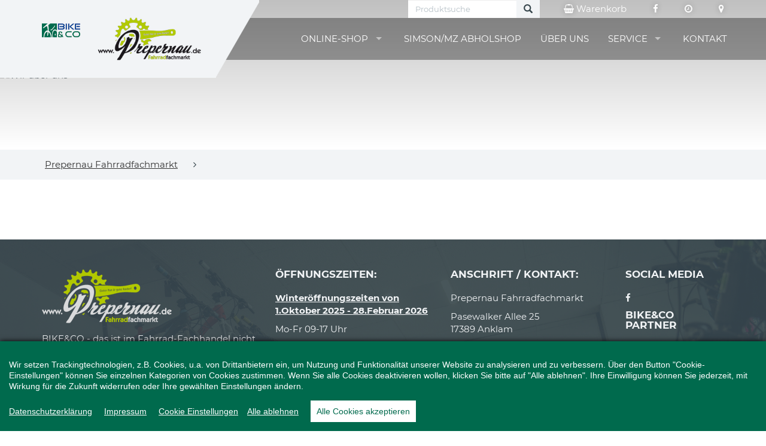

--- FILE ---
content_type: text/html
request_url: https://www.prepernau.de/Artikel-EXCELSIOR-Singlespeed-Dandy--2113636585.html
body_size: 13029
content:


<!DOCTYPE html>
<html lang="de">
<head>
<meta charset="utf-8">
<meta http-equiv="X-UA-Compatible" content="IE=edge">
<meta name="viewport" content="width=device-width, initial-scale=1">
<!-- Runtime: ShopMeta.asp SP0,02 -->
<title>Alley Pig 1 Gang bei Prepernau Fahrradfachmarkt</title>
<meta name="description" content="Alley Pig 1 Gang bei Prepernau Fahrradfachmarkt" />
<meta name="keywords" 	content="Alley Pig 1 Gang" />	
<meta property="og:image" content="https://bikes.rim.de/IDUpload-1533746-1000-1000-0-0.jpg" />
<meta property="og:title" content="Alley Pig 1 Gang bei Prepernau Fahrradfachmarkt" />
<meta property="og:type" content="website" />
<meta property="og:url" content="http://www.prepernau.de/CartArticle.asp?frmIDOffer=2113636585" />
<link rel="shortcut icon" href="favicon.ico" type="image/x-icon" />
<link rel="icon" href="favicon.ico" type="image/x-icon" />
<!-- Runtime: ShopMeta.asp display0,00 -->
<!-- Bootstrap -->
<!-- jQuery (necessary for Bootstrap's JavaScript plugins) --> 
<script src="https://bikes.rim.de/include/Templates/BikeundCo_2017/js/jquery-1.11.2.min.js"></script>

<style>
.ccb__button a{
	margin-bottom:5px;
}
.ccb__button .mr-2{
	margin-right:20px;
}
a.ccb_activate{
	cursor:pointer;
}
@media (max-width: 450px) {
	button.consent-give {
		display: block;
		margin-top: 10px;
	}
}
</style>
<script async>
    var cookieConsentInit = function() {
        window.CookieConsent.init({
        urlDataProtection:'shop-datenschutz.asp',urlDataImpressum:'impressum.asp',
            language: {
            current: 'de',
            locale: {
            de: {
                barMainText: 'Wir setzen Trackingtechnologien, z.B. Cookies, u.a. von Drittanbietern ein, um Nutzung und Funktionalität unserer Website zu analysieren und zu verbessern. Über den Button "Cookie-Einstellungen" können Sie einzelnen Kategorien von Cookies zustimmen. Wenn Sie alle Cookies deaktivieren wollen, klicken Sie bitte auf "Alle ablehnen". Ihre Einwilligung können Sie jederzeit, mit Wirkung für die Zukunft widerrufen oder Ihre gewählten Einstellungen ändern.',
                barLinkSetting: 'Cookie Einstellungen',
			    barLinkDecline:'Alle ablehnen',
                barLinkDataProtection:'Datenschutzerklärung',
                barLinkDataImpressum:'Impressum',
                barBtnAcceptAll: 'Alle Cookies akzeptieren',
                modalMainTitle: 'Cookie Einstellungen',
                modalMainText: 'Cookies sind kleine Datenelemente, die von einer Website gesendet und vom Webbrowser des Benutzers auf dessen Computer gespeichert werden, während der Benutzer auf der Website surft. Ihr Browser speichert jede Nachricht in einer kleinen Datei, die Cookie genannt wird. Wenn Sie eine weitere Seite vom Server anfordern, sendet Ihr Browser das Cookie an den Server zurück. Cookies wurden als zuverlässiger Mechanismus für Websites entwickelt, um sich Informationen zu merken oder die Surfaktivitäten des Benutzers aufzuzeichnen.',
                modalBtnSave: 'Einstellungen speichern',
                modalBtnAcceptAll: 'Alle Cookies akzeptieren und schließen',
                modalAffectedSolutions: 'Betroffene Lösungen',
                learnMore: 'Mehr erfahren:',
                on: 'An',
                off: 'Aus'
                }
            }
            },
            categories: {
            necessary: {
                needed: true,
                wanted: true,
                checked: true,
                language: {
                locale: {
                    de: {
                    name: 'Technisch notwendige Cookies',
                    description: 'Alles was für den technischen Betrieb der Website nötig ist (Warenkorb usw).',
                    }
                }
                }
            },

            GoogleMaps: {
                                needed: false,
                                wanted: true,
                                checked: false,
                                language: {
                                locale: {
                                    de: {
                                    name: 'Google Maps',
                                    description: 'Google Maps verwendet Cookies und andere Daten, um damit Dienste und Werbung zum Thema Routenplanung bereitzustellen, zu verwalten und zu verbessern. Wenn Sie zustimmen, werden die Inhalte und Werbung, die Ihnen basierend auf Ihren Aktivitäten in Google-Diensten wie Maps, YouTube und der Google Suche angezeigt werden, personalisiert dargestellt. Google führt diese Informationen möglicherweise mit weiteren Daten zusammen, die Sie bereitgestellt haben oder die Google im Rahmen Ihrer Nutzung der Dienste gesammelt hat. Weitere Informationen: https://policies.google.com/privacy?hl=de',
                                    }
                                }
                                }
                            }      
                        ,BikeshopsDe: {
                                needed: false,
                                wanted: true,
                                checked: false,
                                language: {
                                locale: {
                                    de: {
                                    name: 'Bikeshops.de',
                                    description: 'Bikeshops.de verwendet Cookies und andere Daten, um damit Dienste und Werbung zum Thema Newsletter bereitzustellen, zu verwalten und zu verbessern. Bikeshops.de führt diese Informationen möglicherweise mit weiteren Daten zusammen, die Sie bereitgestellt haben oder die Bikeshops.de im Rahmen Ihrer Nutzung der Dienste gesammelt hat.',
                                    }
                                }
                                }
                            }      
                        ,YouTube: {
                                needed: false,
                                wanted: true,
                                checked: false,
                                language: {
                                locale: {
                                    de: {
                                    name: 'YouTube',
                                    description: 'YouTube verwendet Cookies und andere Daten, um damit Dienste und Werbung zum Thema Video bereitzustellen, zu verwalten und zu verbessern. Youtube führt diese Informationen möglicherweise mit weiteren Daten zusammen, die Sie bereitgestellt haben oder die Youtube im Rahmen Ihrer Nutzung der Dienste gesammelt hat. Weitere Informationen: https://policies.google.com/privacy?hl=de',
                                    }
                                }
                                }
                            }      
                        ,
            }
        });
        document.addEventListener('click', function(event) {
           if (event.target.matches('button.consent-give,#ccm__footer__consent-modal-submit')) {
             window.location.reload();
           }
         }, false);
    };
</script>
<script src="//bikes.rim.de/Content/js/cookieconsent/cookieconsent.min.js" defer onload="cookieConsentInit()"></script>



<!-- GoogleMaps -->


<link href="https://bikes.rim.de/GetFonts?family=Montserrat:400,700" rel="stylesheet">
<link href="css/bootstrap.min.css" rel="stylesheet">
<link href="https://bikes.rim.de/include/Templates/BikeundCo_2017/css/bug-fixes.min.css" rel="stylesheet">
<link rel="stylesheet" href="https://www.rim.de/css/rimicons.css">
	 <noscript>
        <style type="text/css">			
            body:after {
                content:"Sie benötigen Javascript!";
                font-size: 30px;
                padding-top: 25%;
                display:inline;
                background: rgba(0,0,0,0.8);
                height: 100%;
                width: 100%;
                position: fixed;
                text-align: center;
                color: #fff;
                top: 0;
                left: 0;
                z-index: 9999;
            }
        </style>
    </noscript>
</head>
<body id="top" class="subpage">
    <header>
		
		<!-- Header BG Image -->
        <div id="header-bg">
            <img class="img-responsive" src="" alt="Wir über uns" />
        </div>
        <!-- /Header BG Image -->
		
		
        <div class="inside">
            <div id="header-bg-left"></div>
            <!-- Logo Bike & Co -->
			<div id="header-logo-bikeundco">
				<a href="https://www.bikeundco.de/" target="_blank" rel="nofollow noopener noreferrer"><img class="img-responsive" src="https://bikes.rim.de/include/Templates/BikeundCo_2017/img/layout/logo-bikeundco.png" alt="Logo Bike & Co" /></a>
			</div>
			<!-- /Logo Bike & Co -->
			<div class="container">
				<!-- Logo Händler -->
				<div id="header-logo">
					<!-- Logo Bike & Co MOBILE -->
					<div id="header-logo-bikeundco-mobile">
						<a href="https://www.bikeundco.de/" target="_blank" rel="nofollow noopener noreferrer"><img class="img-responsive" src="https://bikes.rim.de/include/Templates/BikeundCo_2017/img/layout/logo-bikeundco.png" alt="Logo Bike & Co" /></a>
					</div>
					<!-- /Logo Bike & Co MOBILE-->
					<a href="default.asp" title="Zur Startseite">
						<img class="img-responsive" src="img/logo-haendler.png" alt="Logo Musterhändler" />
					</a>
				</div>
				<!-- /Logo Händler -->
				<nav id="nav-header-meta">
				  
					<form method="post" id="cartSearchForm" action="CartSearch.asp">
						<div class="form-group input-group">
						  <input type="text" class="form-control" placeholder="Produktsuche" name="frmSearch">
						  <a href="#" onclick="document.getElementById('cartSearchForm').submit()" class="input-group-addon"><i class="glyphicon glyphicon-search"></i></a>
						</div>            
					</form>
					<!-- Meta Nav -->
					<ul class="list-unstyled list-inline">
					   
					<li>
						<a href="cart.asp" title="Warenkorb">
							<span class="fa fa-shopping-basket"></span> Warenkorb
						</a>
					</li>
					<!-- Runtime: ShopAddress.asp SP0,02 -->

	
	
	<li>
		<a href="https://www.facebook.com/Prepernau" title="Besuchen Sie uns auf Facebook" target="_blank" rel="nofollow noopener noreferrer">
			<span class="fa fa-facebook"></span>
		</a>
	</li>
	
	
	
	

	<li>
		<a href="kontakt.asp" title="Zu den Öffnungszeiten">
			<span class="fa fa-clock-o"></span>
		</a>
	</li>
	<li>
		<a href="anfahrt.asp" title="Anfahrt">
			<span class="fa fa-map-marker"></span>
		</a>
	</li>
               
					<!-- /Meta Nav -->
					</ul>
				</nav>
                <!-- Main Nav -->
                <nav id="nav-main">
                    <ul>
                     <!--   <li class="active">
                            <a href="default.asp" title="Startseite">Startseite</a>
                        </li>  -->
						
						<li>
                            <a href="#" class="disabled" data-toggle="dropdown" title="Angebote / Online-Shop">Online-Shop </a>
								<ul id="navCartCategories">
								<!-- Runtime: CartCategories.asp SP1,00 -->

	
	
	
	
	<!-- IF blnCartCategoriesTopLevel -->		
		<!-- Top Level -->		
		
		
		
		<!-- IFNot blnCartCategoriesHasSubCategories -->
		<li id="cacid-18769" data-level="0" class="navLevel-0"><a href="CartCategories.asp?frmCacID=18769" title="E-Bikes">E-Bikes</a></li>
		<!--/IFNot blnCartCategoriesHasSubCategories -->
		
		<!--/Top Level -->
	<!--/IF blnCartCategoriesTopLevel -->		
	
	
	
		

	
	
	
	
	<!-- IF blnCartCategoriesTopLevel -->		
		<!-- Top Level -->		
		
		<!-- IF blnCartCategoriesHasSubCategories -->
		<li id="cacid-18743" data-level="0" class="navLevel-0">			
			<a href="" class="disabled" title="Fahrräder">Fahrräder</a>
			<ul id="caclist-18743">
		<!--/IF blnCartCategoriesHasSubCategories -->
		
		
		
		<!--/Top Level -->
	<!--/IF blnCartCategoriesTopLevel -->		
	
	
	
		

	
	
	
	
	
	
	
	<!-- IFNot blnCartCategoriesTopLevel -->
	   <li id="cacid-17192" data-level="1" class="navLevel-1"><a href="Kategorie-www-prepernau-de-Tourenraeder-17192.html" title="City / Urban" data-id="17192" data-parent-id="18743">City / Urban</a></li>
	<!--/IFNot blnCartCategoriesTopLevel -->
		

	
	
	
	
	
	
	
	<!-- IFNot blnCartCategoriesTopLevel -->
	   <li id="cacid-762" data-level="1" class="navLevel-1"><a href="Kategorie-www-prepernau-de-Cross-762.html" title="Fahrrad Cross + Fitnessbike" data-id="762" data-parent-id="18743">Fahrrad Cross + Fitnessbike</a></li>
	<!--/IFNot blnCartCategoriesTopLevel -->
		

	
	
	
	
	
	
	
	<!-- IFNot blnCartCategoriesTopLevel -->
	   <li id="cacid-19783" data-level="1" class="navLevel-1"><a href="CartCategories.asp?frmCacID=19783" title="Gebraucht-Rad" data-id="19783" data-parent-id="18743">Gebraucht-Rad</a></li>
	<!--/IFNot blnCartCategoriesTopLevel -->
		

	
	
	
	
	
	
	
	<!-- IFNot blnCartCategoriesTopLevel -->
	   <li id="cacid-17191" data-level="1" class="navLevel-1"><a href="Kategorie-www-prepernau-de-MTB-ATB-17191.html" title="MTB/ATB" data-id="17191" data-parent-id="18743">MTB/ATB</a></li>
	<!--/IFNot blnCartCategoriesTopLevel -->
		

	
	
	
	
	
	
	
	<!-- IFNot blnCartCategoriesTopLevel -->
	   <li id="cacid-18763" data-level="1" class="navLevel-1"><a href="CartCategories.asp?frmCacID=18763" title="Race" data-id="18763" data-parent-id="18743">Race</a></li>
	<!--/IFNot blnCartCategoriesTopLevel -->
		

	
	
	
	
	
	
	
	<!-- IFNot blnCartCategoriesTopLevel -->
	   <li id="cacid-18764" data-level="1" class="navLevel-1"><a href="CartCategories.asp?frmCacID=18764" title="Sonstige" data-id="18764" data-parent-id="18743">Sonstige</a></li>
	<!--/IFNot blnCartCategoriesTopLevel -->
		

	
	
	
	
	
	
	
	<!-- IFNot blnCartCategoriesTopLevel -->
	   <li id="cacid-18362" data-level="2" class="navLevel-2"><a href="CartCategories.asp?frmCacID=18362" title="Falt/Klapprad" data-id="18362" data-parent-id="18764">Falt/Klapprad</a></li>
	<!--/IFNot blnCartCategoriesTopLevel -->
		

	
	
	
	
	
	
	
	<!-- IFNot blnCartCategoriesTopLevel -->
	   <li id="cacid-17193" data-level="1" class="navLevel-1"><a href="CartCategories.asp?frmCacID=17193" title="Trekking" data-id="17193" data-parent-id="18743">Trekking</a></li>
	<!--/IFNot blnCartCategoriesTopLevel -->
		

	
	<!-- IF blnCartCategoriesCloseSubCategories -->
		</ul>
	 </li>
	<!--/IF blnCartCategoriesCloseSubCategories -->
	
	
	
	
	<!-- IF blnCartCategoriesTopLevel -->		
		<!-- Top Level -->		
		
		<!-- IF blnCartCategoriesHasSubCategories -->
		<li id="cacid-18757" data-level="0" class="navLevel-0">			
			<a href="" class="disabled" title="Kinder / Jugend">Kinder / Jugend</a>
			<ul id="caclist-18757">
		<!--/IF blnCartCategoriesHasSubCategories -->
		
		
		
		<!--/Top Level -->
	<!--/IF blnCartCategoriesTopLevel -->		
	
	
	
		

	
	
	
	
	
	
	
	<!-- IFNot blnCartCategoriesTopLevel -->
	   <li id="cacid-18758" data-level="1" class="navLevel-1"><a href="CartCategories.asp?frmCacID=18758" title="Fahrräder" data-id="18758" data-parent-id="18757">Fahrräder</a></li>
	<!--/IFNot blnCartCategoriesTopLevel -->
		

	
	
	
	
	
	
	
	<!-- IFNot blnCartCategoriesTopLevel -->
	   <li id="cacid-18759" data-level="2" class="navLevel-2"><a href="CartCategories.asp?frmCacID=18759" title="12-18" data-id="18759" data-parent-id="18758">12-18</a></li>
	<!--/IFNot blnCartCategoriesTopLevel -->
		

	
	
	
	
	
	
	
	<!-- IFNot blnCartCategoriesTopLevel -->
	   <li id="cacid-18760" data-level="2" class="navLevel-2"><a href="CartCategories.asp?frmCacID=18760" title="20-24" data-id="18760" data-parent-id="18758">20-24</a></li>
	<!--/IFNot blnCartCategoriesTopLevel -->
		

	
	
	
	
	
	
	
	<!-- IFNot blnCartCategoriesTopLevel -->
	   <li id="cacid-18761" data-level="2" class="navLevel-2"><a href="CartCategories.asp?frmCacID=18761" title="bis 26" data-id="18761" data-parent-id="18758">bis 26</a></li>
	<!--/IFNot blnCartCategoriesTopLevel -->
		

	
	
	
	
	
	
	
	<!-- IFNot blnCartCategoriesTopLevel -->
	   <li id="cacid-2164" data-level="1" class="navLevel-1"><a href="Kategorie-www-prepernau-de-Kinder-2164.html" title="Spielfahrzeuge" data-id="2164" data-parent-id="18757">Spielfahrzeuge</a></li>
	<!--/IFNot blnCartCategoriesTopLevel -->
		

	
	<!-- IF blnCartCategoriesCloseSubCategories -->
		</ul>
	 </li>
	<!--/IF blnCartCategoriesCloseSubCategories -->
	
	
	
	
	<!-- IF blnCartCategoriesTopLevel -->		
		<!-- Top Level -->		
		
		
		
		<!-- IFNot blnCartCategoriesHasSubCategories -->
		<li id="cacid-19086" data-level="0" class="navLevel-0"><a href="CartCategories.asp?frmCacID=19086" title="Einräder">Einräder</a></li>
		<!--/IFNot blnCartCategoriesHasSubCategories -->
		
		<!--/Top Level -->
	<!--/IF blnCartCategoriesTopLevel -->		
	
	
	
		

	
	
	
	
	<!-- IF blnCartCategoriesTopLevel -->		
		<!-- Top Level -->		
		
		<!-- IF blnCartCategoriesHasSubCategories -->
		<li id="cacid-18767" data-level="0" class="navLevel-0">			
			<a href="" class="disabled" title="Bekleidung">Bekleidung</a>
			<ul id="caclist-18767">
		<!--/IF blnCartCategoriesHasSubCategories -->
		
		
		
		<!--/Top Level -->
	<!--/IF blnCartCategoriesTopLevel -->		
	
	
	
		

	
	
	
	
	
	
	
	<!-- IFNot blnCartCategoriesTopLevel -->
	   <li id="cacid-19312" data-level="1" class="navLevel-1"><a href="CartCategories.asp?frmCacID=19312" title="Fahrradbekleidung" data-id="19312" data-parent-id="18767">Fahrradbekleidung</a></li>
	<!--/IFNot blnCartCategoriesTopLevel -->
		

	
	
	
	
	
	
	
	<!-- IFNot blnCartCategoriesTopLevel -->
	   <li id="cacid-19274" data-level="1" class="navLevel-1"><a href="CartCategories.asp?frmCacID=19274" title="Fahrradhelme-Jugend-Erwachsene" data-id="19274" data-parent-id="18767">Fahrradhelme-Jugend-Erwachsene</a></li>
	<!--/IFNot blnCartCategoriesTopLevel -->
		

	
	
	
	
	
	
	
	<!-- IFNot blnCartCategoriesTopLevel -->
	   <li id="cacid-19273" data-level="1" class="navLevel-1"><a href="CartCategories.asp?frmCacID=19273" title="Fahrradhelme-Kinder" data-id="19273" data-parent-id="18767">Fahrradhelme-Kinder</a></li>
	<!--/IFNot blnCartCategoriesTopLevel -->
		

	
	
	
	
	
	
	
	<!-- IFNot blnCartCategoriesTopLevel -->
	   <li id="cacid-4338" data-level="1" class="navLevel-1"><a href="Kategorie-Fahrradhandschuhe-in-Anklam-4338.html" title="Handschuhe Fahrrad" data-id="4338" data-parent-id="18767">Handschuhe Fahrrad</a></li>
	<!--/IFNot blnCartCategoriesTopLevel -->
		

	
	
	
	
	
	
	
	<!-- IFNot blnCartCategoriesTopLevel -->
	   <li id="cacid-1514" data-level="1" class="navLevel-1"><a href="CartCategories.asp?frmCacID=1514" title="Motorrad-Helme-Brillen" data-id="1514" data-parent-id="18767">Motorrad-Helme-Brillen</a></li>
	<!--/IFNot blnCartCategoriesTopLevel -->
		

	
	
	
	
	
	
	
	<!-- IFNot blnCartCategoriesTopLevel -->
	   <li id="cacid-16875" data-level="1" class="navLevel-1"><a href="CartCategories.asp?frmCacID=16875" title="Motorrad-Jacken-Hosen" data-id="16875" data-parent-id="18767">Motorrad-Jacken-Hosen</a></li>
	<!--/IFNot blnCartCategoriesTopLevel -->
		

	
	
	
	
	
	
	
	<!-- IFNot blnCartCategoriesTopLevel -->
	   <li id="cacid-4085" data-level="1" class="navLevel-1"><a href="CartCategories.asp?frmCacID=4085" title="Motorrad-Nierengurte Handschuhe" data-id="4085" data-parent-id="18767">Motorrad-Nierengurte Handschuhe</a></li>
	<!--/IFNot blnCartCategoriesTopLevel -->
		

	
	
	
	
	
	
	
	<!-- IFNot blnCartCategoriesTopLevel -->
	   <li id="cacid-19453" data-level="1" class="navLevel-1"><a href="CartCategories.asp?frmCacID=19453" title="Protektoren" data-id="19453" data-parent-id="18767">Protektoren</a></li>
	<!--/IFNot blnCartCategoriesTopLevel -->
		

	
	
	
	
	
	
	
	<!-- IFNot blnCartCategoriesTopLevel -->
	   <li id="cacid-3713" data-level="1" class="navLevel-1"><a href="CartCategories.asp?frmCacID=3713" title="Radbrillen" data-id="3713" data-parent-id="18767">Radbrillen</a></li>
	<!--/IFNot blnCartCategoriesTopLevel -->
		

	
	<!-- IF blnCartCategoriesCloseSubCategories -->
		</ul>
	 </li>
	<!--/IF blnCartCategoriesCloseSubCategories -->
	
	
	
	
	<!-- IF blnCartCategoriesTopLevel -->		
		<!-- Top Level -->		
		
		<!-- IF blnCartCategoriesHasSubCategories -->
		<li id="cacid-18765" data-level="0" class="navLevel-0">			
			<a href="" class="disabled" title="Teile">Teile</a>
			<ul id="caclist-18765">
		<!--/IF blnCartCategoriesHasSubCategories -->
		
		
		
		<!--/Top Level -->
	<!--/IF blnCartCategoriesTopLevel -->		
	
	
	
		

	
	
	
	
	
	
	
	<!-- IFNot blnCartCategoriesTopLevel -->
	   <li id="cacid-18840" data-level="1" class="navLevel-1"><a href="CartCategories.asp?frmCacID=18840" title="Anbauteile" data-id="18840" data-parent-id="18765">Anbauteile</a></li>
	<!--/IFNot blnCartCategoriesTopLevel -->
		

	
	
	
	
	
	
	
	<!-- IFNot blnCartCategoriesTopLevel -->
	   <li id="cacid-19349" data-level="2" class="navLevel-2"><a href="CartCategories.asp?frmCacID=19349" title="Gepäckträger" data-id="19349" data-parent-id="18840">Gepäckträger</a></li>
	<!--/IFNot blnCartCategoriesTopLevel -->
		

	
	
	
	
	
	
	
	<!-- IFNot blnCartCategoriesTopLevel -->
	   <li id="cacid-19347" data-level="2" class="navLevel-2"><a href="CartCategories.asp?frmCacID=19347" title="kettenschützer" data-id="19347" data-parent-id="18840">kettenschützer</a></li>
	<!--/IFNot blnCartCategoriesTopLevel -->
		

	
	
	
	
	
	
	
	<!-- IFNot blnCartCategoriesTopLevel -->
	   <li id="cacid-19314" data-level="2" class="navLevel-2"><a href="CartCategories.asp?frmCacID=19314" title="Radschützer" data-id="19314" data-parent-id="18840">Radschützer</a></li>
	<!--/IFNot blnCartCategoriesTopLevel -->
		

	
	
	
	
	
	
	
	<!-- IFNot blnCartCategoriesTopLevel -->
	   <li id="cacid-19346" data-level="2" class="navLevel-2"><a href="Kategorie-Seitenstaender-19346.html" title="Ständer" data-id="19346" data-parent-id="18840">Ständer</a></li>
	<!--/IFNot blnCartCategoriesTopLevel -->
		

	
	
	
	
	
	
	
	<!-- IFNot blnCartCategoriesTopLevel -->
	   <li id="cacid-18841" data-level="2" class="navLevel-2"><a href="CartCategories.asp?frmCacID=18841" title="Stützräder" data-id="18841" data-parent-id="18840">Stützräder</a></li>
	<!--/IFNot blnCartCategoriesTopLevel -->
		

	
	
	
	
	
	
	
	<!-- IFNot blnCartCategoriesTopLevel -->
	   <li id="cacid-19366" data-level="1" class="navLevel-1"><a href="CartCategories.asp?frmCacID=19366" title="Antrieb" data-id="19366" data-parent-id="18765">Antrieb</a></li>
	<!--/IFNot blnCartCategoriesTopLevel -->
		

	
	
	
	
	
	
	
	<!-- IFNot blnCartCategoriesTopLevel -->
	   <li id="cacid-19370" data-level="2" class="navLevel-2"><a href="CartCategories.asp?frmCacID=19370" title="Innenlager" data-id="19370" data-parent-id="19366">Innenlager</a></li>
	<!--/IFNot blnCartCategoriesTopLevel -->
		

	
	
	
	
	
	
	
	<!-- IFNot blnCartCategoriesTopLevel -->
	   <li id="cacid-19367" data-level="2" class="navLevel-2"><a href="CartCategories.asp?frmCacID=19367" title="Ketten/Riemen" data-id="19367" data-parent-id="19366">Ketten/Riemen</a></li>
	<!--/IFNot blnCartCategoriesTopLevel -->
		

	
	
	
	
	
	
	
	<!-- IFNot blnCartCategoriesTopLevel -->
	   <li id="cacid-20088" data-level="3" class="navLevel-3"><a href="CartCategories.asp?frmCacID=20088" title="Ketten für Kettenschaltungen" data-id="20088" data-parent-id="19367">Ketten für Kettenschaltungen</a></li>
	<!--/IFNot blnCartCategoriesTopLevel -->
		

	
	
	
	
	
	
	
	<!-- IFNot blnCartCategoriesTopLevel -->
	   <li id="cacid-20087" data-level="3" class="navLevel-3"><a href="CartCategories.asp?frmCacID=20087" title="Ketten für Nabenschaltungen" data-id="20087" data-parent-id="19367">Ketten für Nabenschaltungen</a></li>
	<!--/IFNot blnCartCategoriesTopLevel -->
		

	
	
	
	
	
	
	
	<!-- IFNot blnCartCategoriesTopLevel -->
	   <li id="cacid-19369" data-level="2" class="navLevel-2"><a href="CartCategories.asp?frmCacID=19369" title="Kurbelgarnituren" data-id="19369" data-parent-id="19366">Kurbelgarnituren</a></li>
	<!--/IFNot blnCartCategoriesTopLevel -->
		

	
	
	
	
	
	
	
	<!-- IFNot blnCartCategoriesTopLevel -->
	   <li id="cacid-19368" data-level="2" class="navLevel-2"><a href="CartCategories.asp?frmCacID=19368" title="Zahnkränze/Kasetten" data-id="19368" data-parent-id="19366">Zahnkränze/Kasetten</a></li>
	<!--/IFNot blnCartCategoriesTopLevel -->
		

	
	
	
	
	
	
	
	<!-- IFNot blnCartCategoriesTopLevel -->
	   <li id="cacid-18842" data-level="1" class="navLevel-1"><a href="CartCategories.asp?frmCacID=18842" title="Beleuchtung" data-id="18842" data-parent-id="18765">Beleuchtung</a></li>
	<!--/IFNot blnCartCategoriesTopLevel -->
		

	
	
	
	
	
	
	
	<!-- IFNot blnCartCategoriesTopLevel -->
	   <li id="cacid-18847" data-level="2" class="navLevel-2"><a href="CartCategories.asp?frmCacID=18847" title="Beleuchtunssets" data-id="18847" data-parent-id="18842">Beleuchtunssets</a></li>
	<!--/IFNot blnCartCategoriesTopLevel -->
		

	
	
	
	
	
	
	
	<!-- IFNot blnCartCategoriesTopLevel -->
	   <li id="cacid-18843" data-level="2" class="navLevel-2"><a href="CartCategories.asp?frmCacID=18843" title="Dynamos" data-id="18843" data-parent-id="18842">Dynamos</a></li>
	<!--/IFNot blnCartCategoriesTopLevel -->
		

	
	
	
	
	
	
	
	<!-- IFNot blnCartCategoriesTopLevel -->
	   <li id="cacid-18848" data-level="2" class="navLevel-2"><a href="CartCategories.asp?frmCacID=18848" title="Reflektoren" data-id="18848" data-parent-id="18842">Reflektoren</a></li>
	<!--/IFNot blnCartCategoriesTopLevel -->
		

	
	
	
	
	
	
	
	<!-- IFNot blnCartCategoriesTopLevel -->
	   <li id="cacid-18846" data-level="2" class="navLevel-2"><a href="CartCategories.asp?frmCacID=18846" title="Rücklichter" data-id="18846" data-parent-id="18842">Rücklichter</a></li>
	<!--/IFNot blnCartCategoriesTopLevel -->
		

	
	
	
	
	
	
	
	<!-- IFNot blnCartCategoriesTopLevel -->
	   <li id="cacid-18845" data-level="2" class="navLevel-2"><a href="CartCategories.asp?frmCacID=18845" title="Scheinwerfer" data-id="18845" data-parent-id="18842">Scheinwerfer</a></li>
	<!--/IFNot blnCartCategoriesTopLevel -->
		

	
	
	
	
	
	
	
	<!-- IFNot blnCartCategoriesTopLevel -->
	   <li id="cacid-19275" data-level="2" class="navLevel-2"><a href="CartCategories.asp?frmCacID=19275" title="Stirnleuchten-Arbeitsleuchten" data-id="19275" data-parent-id="18842">Stirnleuchten-Arbeitsleuchten</a></li>
	<!--/IFNot blnCartCategoriesTopLevel -->
		

	
	
	
	
	
	
	
	<!-- IFNot blnCartCategoriesTopLevel -->
	   <li id="cacid-18849" data-level="2" class="navLevel-2"><a href="CartCategories.asp?frmCacID=18849" title="Zubehör / Sonstiges" data-id="18849" data-parent-id="18842">Zubehör / Sonstiges</a></li>
	<!--/IFNot blnCartCategoriesTopLevel -->
		

	
	
	
	
	
	
	
	<!-- IFNot blnCartCategoriesTopLevel -->
	   <li id="cacid-19374" data-level="1" class="navLevel-1"><a href="CartCategories.asp?frmCacID=19374" title="Bremsen" data-id="19374" data-parent-id="18765">Bremsen</a></li>
	<!--/IFNot blnCartCategoriesTopLevel -->
		

	
	
	
	
	
	
	
	<!-- IFNot blnCartCategoriesTopLevel -->
	   <li id="cacid-19375" data-level="2" class="navLevel-2"><a href="CartCategories.asp?frmCacID=19375" title="Bremsbeläge" data-id="19375" data-parent-id="19374">Bremsbeläge</a></li>
	<!--/IFNot blnCartCategoriesTopLevel -->
		

	
	
	
	
	
	
	
	<!-- IFNot blnCartCategoriesTopLevel -->
	   <li id="cacid-19379" data-level="2" class="navLevel-2"><a href="CartCategories.asp?frmCacID=19379" title="Bremshebel" data-id="19379" data-parent-id="19374">Bremshebel</a></li>
	<!--/IFNot blnCartCategoriesTopLevel -->
		

	
	
	
	
	
	
	
	<!-- IFNot blnCartCategoriesTopLevel -->
	   <li id="cacid-19454" data-level="2" class="navLevel-2"><a href="CartCategories.asp?frmCacID=19454" title="Bremszüge/Leitungen/Zubehör" data-id="19454" data-parent-id="19374">Bremszüge/Leitungen/Zubehör</a></li>
	<!--/IFNot blnCartCategoriesTopLevel -->
		

	
	
	
	
	
	
	
	<!-- IFNot blnCartCategoriesTopLevel -->
	   <li id="cacid-19376" data-level="2" class="navLevel-2"><a href="CartCategories.asp?frmCacID=19376" title="Felgenbremsen" data-id="19376" data-parent-id="19374">Felgenbremsen</a></li>
	<!--/IFNot blnCartCategoriesTopLevel -->
		

	
	
	
	
	
	
	
	<!-- IFNot blnCartCategoriesTopLevel -->
	   <li id="cacid-19377" data-level="2" class="navLevel-2"><a href="CartCategories.asp?frmCacID=19377" title="Scheibenbremsen" data-id="19377" data-parent-id="19374">Scheibenbremsen</a></li>
	<!--/IFNot blnCartCategoriesTopLevel -->
		

	
	
	
	
	
	
	
	<!-- IFNot blnCartCategoriesTopLevel -->
	   <li id="cacid-18810" data-level="1" class="navLevel-1"><a href="CartCategories.asp?frmCacID=18810" title="Cockpit" data-id="18810" data-parent-id="18765">Cockpit</a></li>
	<!--/IFNot blnCartCategoriesTopLevel -->
		

	
	
	
	
	
	
	
	<!-- IFNot blnCartCategoriesTopLevel -->
	   <li id="cacid-19408" data-level="2" class="navLevel-2"><a href="CartCategories.asp?frmCacID=19408" title="Barends" data-id="19408" data-parent-id="18810">Barends</a></li>
	<!--/IFNot blnCartCategoriesTopLevel -->
		

	
	
	
	
	
	
	
	<!-- IFNot blnCartCategoriesTopLevel -->
	   <li id="cacid-18889" data-level="2" class="navLevel-2"><a href="CartCategories.asp?frmCacID=18889" title="Glocken/Hupen" data-id="18889" data-parent-id="18810">Glocken/Hupen</a></li>
	<!--/IFNot blnCartCategoriesTopLevel -->
		

	
	
	
	
	
	
	
	<!-- IFNot blnCartCategoriesTopLevel -->
	   <li id="cacid-18958" data-level="2" class="navLevel-2"><a href="CartCategories.asp?frmCacID=18958" title="Griffe / Bänder" data-id="18958" data-parent-id="18810">Griffe / Bänder</a></li>
	<!--/IFNot blnCartCategoriesTopLevel -->
		

	
	
	
	
	
	
	
	<!-- IFNot blnCartCategoriesTopLevel -->
	   <li id="cacid-19384" data-level="2" class="navLevel-2"><a href="CartCategories.asp?frmCacID=19384" title="Lenker" data-id="19384" data-parent-id="18810">Lenker</a></li>
	<!--/IFNot blnCartCategoriesTopLevel -->
		

	
	
	
	
	
	
	
	<!-- IFNot blnCartCategoriesTopLevel -->
	   <li id="cacid-19407" data-level="2" class="navLevel-2"><a href="CartCategories.asp?frmCacID=19407" title="Lenkeraufsatz" data-id="19407" data-parent-id="18810">Lenkeraufsatz</a></li>
	<!--/IFNot blnCartCategoriesTopLevel -->
		

	
	
	
	
	
	
	
	<!-- IFNot blnCartCategoriesTopLevel -->
	   <li id="cacid-2796" data-level="2" class="navLevel-2"><a href="CartCategories.asp?frmCacID=2796" title="Spiegel" data-id="2796" data-parent-id="18810">Spiegel</a></li>
	<!--/IFNot blnCartCategoriesTopLevel -->
		

	
	
	
	
	
	
	
	<!-- IFNot blnCartCategoriesTopLevel -->
	   <li id="cacid-19409" data-level="2" class="navLevel-2"><a href="CartCategories.asp?frmCacID=19409" title="Vorbauten" data-id="19409" data-parent-id="18810">Vorbauten</a></li>
	<!--/IFNot blnCartCategoriesTopLevel -->
		

	
	
	
	
	
	
	
	<!-- IFNot blnCartCategoriesTopLevel -->
	   <li id="cacid-2673" data-level="1" class="navLevel-1"><a href="CartCategories.asp?frmCacID=2673" title="Pedalen" data-id="2673" data-parent-id="18765">Pedalen</a></li>
	<!--/IFNot blnCartCategoriesTopLevel -->
		

	
	
	
	
	
	
	
	<!-- IFNot blnCartCategoriesTopLevel -->
	   <li id="cacid-18838" data-level="1" class="navLevel-1"><a href="CartCategories.asp?frmCacID=18838" title="Sattel" data-id="18838" data-parent-id="18765">Sattel</a></li>
	<!--/IFNot blnCartCategoriesTopLevel -->
		

	
	
	
	
	
	
	
	<!-- IFNot blnCartCategoriesTopLevel -->
	   <li id="cacid-18839" data-level="2" class="navLevel-2"><a href="CartCategories.asp?frmCacID=18839" title="Sättel" data-id="18839" data-parent-id="18838">Sättel</a></li>
	<!--/IFNot blnCartCategoriesTopLevel -->
		

	
	
	
	
	
	
	
	<!-- IFNot blnCartCategoriesTopLevel -->
	   <li id="cacid-19348" data-level="2" class="navLevel-2"><a href="CartCategories.asp?frmCacID=19348" title="Sattelstützen" data-id="19348" data-parent-id="18838">Sattelstützen</a></li>
	<!--/IFNot blnCartCategoriesTopLevel -->
		

	
	
	
	
	
	
	
	<!-- IFNot blnCartCategoriesTopLevel -->
	   <li id="cacid-2814" data-level="2" class="navLevel-2"><a href="CartCategories.asp?frmCacID=2814" title="Sattelüberzüge" data-id="2814" data-parent-id="18838">Sattelüberzüge</a></li>
	<!--/IFNot blnCartCategoriesTopLevel -->
		

	
	
	
	
	
	
	
	<!-- IFNot blnCartCategoriesTopLevel -->
	   <li id="cacid-19371" data-level="1" class="navLevel-1"><a href="CartCategories.asp?frmCacID=19371" title="Schaltung" data-id="19371" data-parent-id="18765">Schaltung</a></li>
	<!--/IFNot blnCartCategoriesTopLevel -->
		

	
	
	
	
	
	
	
	<!-- IFNot blnCartCategoriesTopLevel -->
	   <li id="cacid-19372" data-level="2" class="navLevel-2"><a href="CartCategories.asp?frmCacID=19372" title="Schalthebel" data-id="19372" data-parent-id="19371">Schalthebel</a></li>
	<!--/IFNot blnCartCategoriesTopLevel -->
		

	
	
	
	
	
	
	
	<!-- IFNot blnCartCategoriesTopLevel -->
	   <li id="cacid-19373" data-level="2" class="navLevel-2"><a href="CartCategories.asp?frmCacID=19373" title="Schaltwerke" data-id="19373" data-parent-id="19371">Schaltwerke</a></li>
	<!--/IFNot blnCartCategoriesTopLevel -->
		

	
	
	
	
	
	
	
	<!-- IFNot blnCartCategoriesTopLevel -->
	   <li id="cacid-19455" data-level="2" class="navLevel-2"><a href="CartCategories.asp?frmCacID=19455" title="Schaltzüge/Zubehör" data-id="19455" data-parent-id="19371">Schaltzüge/Zubehör</a></li>
	<!--/IFNot blnCartCategoriesTopLevel -->
		

	
	<!-- IF blnCartCategoriesCloseSubCategories -->
		</ul>
	 </li>
	<!--/IF blnCartCategoriesCloseSubCategories -->
	
	
	
	
	<!-- IF blnCartCategoriesTopLevel -->		
		<!-- Top Level -->		
		
		<!-- IF blnCartCategoriesHasSubCategories -->
		<li id="cacid-18768" data-level="0" class="navLevel-0">			
			<a href="" class="disabled" title="Zubehör">Zubehör</a>
			<ul id="caclist-18768">
		<!--/IF blnCartCategoriesHasSubCategories -->
		
		
		
		<!--/Top Level -->
	<!--/IF blnCartCategoriesTopLevel -->		
	
	
	
		

	
	
	
	
	
	
	
	<!-- IFNot blnCartCategoriesTopLevel -->
	   <li id="cacid-2833" data-level="1" class="navLevel-1"><a href="CartCategories.asp?frmCacID=2833" title="Anhänger" data-id="2833" data-parent-id="18768">Anhänger</a></li>
	<!--/IFNot blnCartCategoriesTopLevel -->
		

	
	
	
	
	
	
	
	<!-- IFNot blnCartCategoriesTopLevel -->
	   <li id="cacid-18803" data-level="2" class="navLevel-2"><a href="CartCategories.asp?frmCacID=18803" title="Hundeanhänger" data-id="18803" data-parent-id="2833">Hundeanhänger</a></li>
	<!--/IFNot blnCartCategoriesTopLevel -->
		

	
	
	
	
	
	
	
	<!-- IFNot blnCartCategoriesTopLevel -->
	   <li id="cacid-18800" data-level="2" class="navLevel-2"><a href="CartCategories.asp?frmCacID=18800" title="Kinderanhänger" data-id="18800" data-parent-id="2833">Kinderanhänger</a></li>
	<!--/IFNot blnCartCategoriesTopLevel -->
		

	
	
	
	
	
	
	
	<!-- IFNot blnCartCategoriesTopLevel -->
	   <li id="cacid-18801" data-level="2" class="navLevel-2"><a href="CartCategories.asp?frmCacID=18801" title="Trailer-Bikes" data-id="18801" data-parent-id="2833">Trailer-Bikes</a></li>
	<!--/IFNot blnCartCategoriesTopLevel -->
		

	
	
	
	
	
	
	
	<!-- IFNot blnCartCategoriesTopLevel -->
	   <li id="cacid-18802" data-level="2" class="navLevel-2"><a href="CartCategories.asp?frmCacID=18802" title="Transportanhänger" data-id="18802" data-parent-id="2833">Transportanhänger</a></li>
	<!--/IFNot blnCartCategoriesTopLevel -->
		

	
	
	
	
	
	
	
	<!-- IFNot blnCartCategoriesTopLevel -->
	   <li id="cacid-18804" data-level="2" class="navLevel-2"><a href="CartCategories.asp?frmCacID=18804" title="Zubehör / Sonstiges" data-id="18804" data-parent-id="2833">Zubehör / Sonstiges</a></li>
	<!--/IFNot blnCartCategoriesTopLevel -->
		

	
	
	
	
	
	
	
	<!-- IFNot blnCartCategoriesTopLevel -->
	   <li id="cacid-2993" data-level="1" class="navLevel-1"><a href="CartCategories.asp?frmCacID=2993" title="Elektrisches Zubehör" data-id="2993" data-parent-id="18768">Elektrisches Zubehör</a></li>
	<!--/IFNot blnCartCategoriesTopLevel -->
		

	
	
	
	
	
	
	
	<!-- IFNot blnCartCategoriesTopLevel -->
	   <li id="cacid-18805" data-level="2" class="navLevel-2"><a href="CartCategories.asp?frmCacID=18805" title="Fahrrad-Computer" data-id="18805" data-parent-id="2993">Fahrrad-Computer</a></li>
	<!--/IFNot blnCartCategoriesTopLevel -->
		

	
	
	
	
	
	
	
	<!-- IFNot blnCartCategoriesTopLevel -->
	   <li id="cacid-19452" data-level="1" class="navLevel-1"><a href="CartCategories.asp?frmCacID=19452" title="Fahrradparken" data-id="19452" data-parent-id="18768">Fahrradparken</a></li>
	<!--/IFNot blnCartCategoriesTopLevel -->
		

	
	
	
	
	
	
	
	<!-- IFNot blnCartCategoriesTopLevel -->
	   <li id="cacid-19460" data-level="1" class="navLevel-1"><a href="CartCategories.asp?frmCacID=19460" title="Fahrradpflege/Öle/Fette" data-id="19460" data-parent-id="18768">Fahrradpflege/Öle/Fette</a></li>
	<!--/IFNot blnCartCategoriesTopLevel -->
		

	
	
	
	
	
	
	
	<!-- IFNot blnCartCategoriesTopLevel -->
	   <li id="cacid-2995" data-level="1" class="navLevel-1"><a href="CartCategories.asp?frmCacID=2995" title="Flaschen" data-id="2995" data-parent-id="18768">Flaschen</a></li>
	<!--/IFNot blnCartCategoriesTopLevel -->
		

	
	
	
	
	
	
	
	<!-- IFNot blnCartCategoriesTopLevel -->
	   <li id="cacid-18794" data-level="2" class="navLevel-2"><a href="CartCategories.asp?frmCacID=18794" title="Trinkflaschen" data-id="18794" data-parent-id="2995">Trinkflaschen</a></li>
	<!--/IFNot blnCartCategoriesTopLevel -->
		

	
	
	
	
	
	
	
	<!-- IFNot blnCartCategoriesTopLevel -->
	   <li id="cacid-18795" data-level="2" class="navLevel-2"><a href="CartCategories.asp?frmCacID=18795" title="Trinkflaschenhalter" data-id="18795" data-parent-id="2995">Trinkflaschenhalter</a></li>
	<!--/IFNot blnCartCategoriesTopLevel -->
		

	
	
	
	
	
	
	
	<!-- IFNot blnCartCategoriesTopLevel -->
	   <li id="cacid-2840" data-level="1" class="navLevel-1"><a href="CartCategories.asp?frmCacID=2840" title="Kindersitze" data-id="2840" data-parent-id="18768">Kindersitze</a></li>
	<!--/IFNot blnCartCategoriesTopLevel -->
		

	
	
	
	
	
	
	
	<!-- IFNot blnCartCategoriesTopLevel -->
	   <li id="cacid-18797" data-level="2" class="navLevel-2"><a href="CartCategories.asp?frmCacID=18797" title="Kindersitze hinten" data-id="18797" data-parent-id="2840">Kindersitze hinten</a></li>
	<!--/IFNot blnCartCategoriesTopLevel -->
		

	
	
	
	
	
	
	
	<!-- IFNot blnCartCategoriesTopLevel -->
	   <li id="cacid-18798" data-level="2" class="navLevel-2"><a href="CartCategories.asp?frmCacID=18798" title="Kindersitze vorne" data-id="18798" data-parent-id="2840">Kindersitze vorne</a></li>
	<!--/IFNot blnCartCategoriesTopLevel -->
		

	
	
	
	
	
	
	
	<!-- IFNot blnCartCategoriesTopLevel -->
	   <li id="cacid-4066" data-level="1" class="navLevel-1"><a href="CartCategories.asp?frmCacID=4066" title="Pumpen" data-id="4066" data-parent-id="18768">Pumpen</a></li>
	<!--/IFNot blnCartCategoriesTopLevel -->
		

	
	
	
	
	
	
	
	<!-- IFNot blnCartCategoriesTopLevel -->
	   <li id="cacid-18784" data-level="2" class="navLevel-2"><a href="CartCategories.asp?frmCacID=18784" title="CO2 Pumpen" data-id="18784" data-parent-id="4066">CO2 Pumpen</a></li>
	<!--/IFNot blnCartCategoriesTopLevel -->
		

	
	
	
	
	
	
	
	<!-- IFNot blnCartCategoriesTopLevel -->
	   <li id="cacid-18785" data-level="2" class="navLevel-2"><a href="CartCategories.asp?frmCacID=18785" title="Dämpferpumpen" data-id="18785" data-parent-id="4066">Dämpferpumpen</a></li>
	<!--/IFNot blnCartCategoriesTopLevel -->
		

	
	
	
	
	
	
	
	<!-- IFNot blnCartCategoriesTopLevel -->
	   <li id="cacid-18782" data-level="2" class="navLevel-2"><a href="CartCategories.asp?frmCacID=18782" title="Minipumpen" data-id="18782" data-parent-id="4066">Minipumpen</a></li>
	<!--/IFNot blnCartCategoriesTopLevel -->
		

	
	
	
	
	
	
	
	<!-- IFNot blnCartCategoriesTopLevel -->
	   <li id="cacid-18781" data-level="2" class="navLevel-2"><a href="CartCategories.asp?frmCacID=18781" title="Rahmenpumpen" data-id="18781" data-parent-id="4066">Rahmenpumpen</a></li>
	<!--/IFNot blnCartCategoriesTopLevel -->
		

	
	
	
	
	
	
	
	<!-- IFNot blnCartCategoriesTopLevel -->
	   <li id="cacid-18783" data-level="2" class="navLevel-2"><a href="CartCategories.asp?frmCacID=18783" title="Standpumpen" data-id="18783" data-parent-id="4066">Standpumpen</a></li>
	<!--/IFNot blnCartCategoriesTopLevel -->
		

	
	
	
	
	
	
	
	<!-- IFNot blnCartCategoriesTopLevel -->
	   <li id="cacid-18787" data-level="2" class="navLevel-2"><a href="CartCategories.asp?frmCacID=18787" title="Zubehör /Sonstiges" data-id="18787" data-parent-id="4066">Zubehör /Sonstiges</a></li>
	<!--/IFNot blnCartCategoriesTopLevel -->
		

	
	
	
	
	
	
	
	<!-- IFNot blnCartCategoriesTopLevel -->
	   <li id="cacid-1056" data-level="1" class="navLevel-1"><a href="CartCategories.asp?frmCacID=1056" title="Schlösser" data-id="1056" data-parent-id="18768">Schlösser</a></li>
	<!--/IFNot blnCartCategoriesTopLevel -->
		

	
	
	
	
	
	
	
	<!-- IFNot blnCartCategoriesTopLevel -->
	   <li id="cacid-18790" data-level="2" class="navLevel-2"><a href="CartCategories.asp?frmCacID=18790" title="Faltschlösser" data-id="18790" data-parent-id="1056">Faltschlösser</a></li>
	<!--/IFNot blnCartCategoriesTopLevel -->
		

	
	
	
	
	
	
	
	<!-- IFNot blnCartCategoriesTopLevel -->
	   <li id="cacid-18788" data-level="2" class="navLevel-2"><a href="CartCategories.asp?frmCacID=18788" title="Kabelschlösser" data-id="18788" data-parent-id="1056">Kabelschlösser</a></li>
	<!--/IFNot blnCartCategoriesTopLevel -->
		

	
	
	
	
	
	
	
	<!-- IFNot blnCartCategoriesTopLevel -->
	   <li id="cacid-18792" data-level="2" class="navLevel-2"><a href="CartCategories.asp?frmCacID=18792" title="Kettenschlösser" data-id="18792" data-parent-id="1056">Kettenschlösser</a></li>
	<!--/IFNot blnCartCategoriesTopLevel -->
		

	
	
	
	
	
	
	
	<!-- IFNot blnCartCategoriesTopLevel -->
	   <li id="cacid-18791" data-level="2" class="navLevel-2"><a href="CartCategories.asp?frmCacID=18791" title="Rahmenschlösser" data-id="18791" data-parent-id="1056">Rahmenschlösser</a></li>
	<!--/IFNot blnCartCategoriesTopLevel -->
		

	
	
	
	
	
	
	
	<!-- IFNot blnCartCategoriesTopLevel -->
	   <li id="cacid-18809" data-level="1" class="navLevel-1"><a href="CartCategories.asp?frmCacID=18809" title="Sonstiges Zubehör" data-id="18809" data-parent-id="18768">Sonstiges Zubehör</a></li>
	<!--/IFNot blnCartCategoriesTopLevel -->
		

	
	
	
	
	
	
	
	<!-- IFNot blnCartCategoriesTopLevel -->
	   <li id="cacid-19414" data-level="2" class="navLevel-2"><a href="CartCategories.asp?frmCacID=19414" title="Sonstiges" data-id="19414" data-parent-id="18809">Sonstiges</a></li>
	<!--/IFNot blnCartCategoriesTopLevel -->
		

	
	
	
	
	
	
	
	<!-- IFNot blnCartCategoriesTopLevel -->
	   <li id="cacid-2670" data-level="2" class="navLevel-2"><a href="CartCategories.asp?frmCacID=2670" title="Werkzeuge" data-id="2670" data-parent-id="18809">Werkzeuge</a></li>
	<!--/IFNot blnCartCategoriesTopLevel -->
		

	
	
	
	
	
	
	
	<!-- IFNot blnCartCategoriesTopLevel -->
	   <li id="cacid-3765" data-level="1" class="navLevel-1"><a href="CartCategories.asp?frmCacID=3765" title="Taschen" data-id="3765" data-parent-id="18768">Taschen</a></li>
	<!--/IFNot blnCartCategoriesTopLevel -->
		

	
	
	
	
	
	
	
	<!-- IFNot blnCartCategoriesTopLevel -->
	   <li id="cacid-18774" data-level="2" class="navLevel-2"><a href="CartCategories.asp?frmCacID=18774" title="Boxen" data-id="18774" data-parent-id="3765">Boxen</a></li>
	<!--/IFNot blnCartCategoriesTopLevel -->
		

	
	
	
	
	
	
	
	<!-- IFNot blnCartCategoriesTopLevel -->
	   <li id="cacid-6637" data-level="2" class="navLevel-2"><a href="CartCategories.asp?frmCacID=6637" title="Körbe" data-id="6637" data-parent-id="3765">Körbe</a></li>
	<!--/IFNot blnCartCategoriesTopLevel -->
		

	
	
	
	
	
	
	
	<!-- IFNot blnCartCategoriesTopLevel -->
	   <li id="cacid-18776" data-level="2" class="navLevel-2"><a href="CartCategories.asp?frmCacID=18776" title="Lenkertaschen" data-id="18776" data-parent-id="3765">Lenkertaschen</a></li>
	<!--/IFNot blnCartCategoriesTopLevel -->
		

	
	
	
	
	
	
	
	<!-- IFNot blnCartCategoriesTopLevel -->
	   <li id="cacid-18775" data-level="2" class="navLevel-2"><a href="CartCategories.asp?frmCacID=18775" title="Packtaschen" data-id="18775" data-parent-id="3765">Packtaschen</a></li>
	<!--/IFNot blnCartCategoriesTopLevel -->
		

	
	
	
	
	
	
	
	<!-- IFNot blnCartCategoriesTopLevel -->
	   <li id="cacid-18778" data-level="2" class="navLevel-2"><a href="CartCategories.asp?frmCacID=18778" title="Rucksäcke" data-id="18778" data-parent-id="3765">Rucksäcke</a></li>
	<!--/IFNot blnCartCategoriesTopLevel -->
		

	
	
	
	
	
	
	
	<!-- IFNot blnCartCategoriesTopLevel -->
	   <li id="cacid-18777" data-level="2" class="navLevel-2"><a href="CartCategories.asp?frmCacID=18777" title="Satteltaschen" data-id="18777" data-parent-id="3765">Satteltaschen</a></li>
	<!--/IFNot blnCartCategoriesTopLevel -->
		

	
	<!-- IF blnCartCategoriesCloseSubCategories -->
		</ul>
	 </li>
	<!--/IF blnCartCategoriesCloseSubCategories -->
	
	
	
	
	<!-- IF blnCartCategoriesTopLevel -->		
		<!-- Top Level -->		
		
		<!-- IF blnCartCategoriesHasSubCategories -->
		<li id="cacid-6857" data-level="0" class="navLevel-0">			
			<a href="" class="disabled" title="Fahrradheckträger-Dachboxen">Fahrradheckträger-Dachboxen</a>
			<ul id="caclist-6857">
		<!--/IF blnCartCategoriesHasSubCategories -->
		
		
		
		<!--/Top Level -->
	<!--/IF blnCartCategoriesTopLevel -->		
	
	
	
		

	
	
	
	
	
	
	
	<!-- IFNot blnCartCategoriesTopLevel -->
	   <li id="cacid-19870" data-level="1" class="navLevel-1"><a href="CartCategories.asp?frmCacID=19870" title="Dachboxen" data-id="19870" data-parent-id="6857">Dachboxen</a></li>
	<!--/IFNot blnCartCategoriesTopLevel -->
		

	
	
	
	
	
	
	
	<!-- IFNot blnCartCategoriesTopLevel -->
	   <li id="cacid-19188" data-level="1" class="navLevel-1"><a href="CartCategories.asp?frmCacID=19188" title="Uebler Ersatzteile" data-id="19188" data-parent-id="6857">Uebler Ersatzteile</a></li>
	<!--/IFNot blnCartCategoriesTopLevel -->
		

	
	
	
	
	
	
	
	<!-- IFNot blnCartCategoriesTopLevel -->
	   <li id="cacid-19189" data-level="1" class="navLevel-1"><a href="CartCategories.asp?frmCacID=19189" title="Uebler Heckträger" data-id="19189" data-parent-id="6857">Uebler Heckträger</a></li>
	<!--/IFNot blnCartCategoriesTopLevel -->
		

	
	<!-- IF blnCartCategoriesCloseSubCategories -->
		</ul>
	 </li>
	<!--/IF blnCartCategoriesCloseSubCategories -->
	
	
	
	
	<!-- IF blnCartCategoriesTopLevel -->		
		<!-- Top Level -->		
		
		
		
		<!-- IFNot blnCartCategoriesHasSubCategories -->
		<li id="cacid-6630" data-level="0" class="navLevel-0"><a href="CartCategories.asp?frmCacID=6630" title="Simson/MZ Angebote">Simson/MZ Angebote</a></li>
		<!--/IFNot blnCartCategoriesHasSubCategories -->
		
		<!--/Top Level -->
	<!--/IF blnCartCategoriesTopLevel -->		
	
	
	
		

	
	
	
	
	<!-- IF blnCartCategoriesTopLevel -->		
		<!-- Top Level -->		
		
		
		
		<!-- IFNot blnCartCategoriesHasSubCategories -->
		<li id="cacid-4122" data-level="0" class="navLevel-0"><a href="CartCategories.asp?frmCacID=4122" title="Motorrad-Öl-Pflegemittel">Motorrad-Öl-Pflegemittel</a></li>
		<!--/IFNot blnCartCategoriesHasSubCategories -->
		
		<!--/Top Level -->
	<!--/IF blnCartCategoriesTopLevel -->		
	
	
	
		

	
	
	
	
	<!-- IF blnCartCategoriesTopLevel -->		
		<!-- Top Level -->		
		
		<!-- IF blnCartCategoriesHasSubCategories -->
		<li id="cacid-19102" data-level="0" class="navLevel-0">			
			<a href="" class="disabled" title="sonstige Waren">sonstige Waren</a>
			<ul id="caclist-19102">
		<!--/IF blnCartCategoriesHasSubCategories -->
		
		
		
		<!--/Top Level -->
	<!--/IF blnCartCategoriesTopLevel -->		
	
	
	
		

	
	
	
	
	
	
	
	<!-- IFNot blnCartCategoriesTopLevel -->
	   <li id="cacid-19103" data-level="1" class="navLevel-1"><a href="CartCategories.asp?frmCacID=19103" title="Sonstiges" data-id="19103" data-parent-id="19102">Sonstiges</a></li>
	<!--/IFNot blnCartCategoriesTopLevel -->
		

	
	
	
	
	
	
	
	<!-- IFNot blnCartCategoriesTopLevel -->
	   <li id="cacid-19104" data-level="2" class="navLevel-2"><a href="CartCategories.asp?frmCacID=19104" title="Sicherheitstechnik" data-id="19104" data-parent-id="19103">Sicherheitstechnik</a></li>
	<!--/IFNot blnCartCategoriesTopLevel -->
		

	
	<!-- IF blnCartCategoriesCloseSubCategories -->
		</ul>
	 </li>
	<!--/IF blnCartCategoriesCloseSubCategories -->
	
	
	
	
	<!-- IF blnCartCategoriesTopLevel -->		
		<!-- Top Level -->		
		
		<!-- IF blnCartCategoriesHasSubCategories -->
		<li id="cacid-19144" data-level="0" class="navLevel-0">			
			<a href="" class="disabled" title="Reifen">Reifen</a>
			<ul id="caclist-19144">
		<!--/IF blnCartCategoriesHasSubCategories -->
		
		
		
		<!--/Top Level -->
	<!--/IF blnCartCategoriesTopLevel -->		
	
	
	
		

	
	
	
	
	
	
	
	<!-- IFNot blnCartCategoriesTopLevel -->
	   <li id="cacid-19298" data-level="1" class="navLevel-1"><a href="CartCategories.asp?frmCacID=19298" title="12+16+18 Zoll" data-id="19298" data-parent-id="19144">12+16+18 Zoll</a></li>
	<!--/IFNot blnCartCategoriesTopLevel -->
		

	
	
	
	
	
	
	
	<!-- IFNot blnCartCategoriesTopLevel -->
	   <li id="cacid-19305" data-level="1" class="navLevel-1"><a href="CartCategories.asp?frmCacID=19305" title="20 + 24 Zoll" data-id="19305" data-parent-id="19144">20 + 24 Zoll</a></li>
	<!--/IFNot blnCartCategoriesTopLevel -->
		

	
	
	
	
	
	
	
	<!-- IFNot blnCartCategoriesTopLevel -->
	   <li id="cacid-19300" data-level="1" class="navLevel-1"><a href="CartCategories.asp?frmCacID=19300" title="26 Zoll" data-id="19300" data-parent-id="19144">26 Zoll</a></li>
	<!--/IFNot blnCartCategoriesTopLevel -->
		

	
	
	
	
	
	
	
	<!-- IFNot blnCartCategoriesTopLevel -->
	   <li id="cacid-19301" data-level="1" class="navLevel-1"><a href="CartCategories.asp?frmCacID=19301" title="27 Zoll" data-id="19301" data-parent-id="19144">27 Zoll</a></li>
	<!--/IFNot blnCartCategoriesTopLevel -->
		

	
	
	
	
	
	
	
	<!-- IFNot blnCartCategoriesTopLevel -->
	   <li id="cacid-19302" data-level="1" class="navLevel-1"><a href="CartCategories.asp?frmCacID=19302" title="28 Zoll" data-id="19302" data-parent-id="19144">28 Zoll</a></li>
	<!--/IFNot blnCartCategoriesTopLevel -->
		

	
	
	
	
	
	
	
	<!-- IFNot blnCartCategoriesTopLevel -->
	   <li id="cacid-19303" data-level="1" class="navLevel-1"><a href="CartCategories.asp?frmCacID=19303" title="29 Zoll" data-id="19303" data-parent-id="19144">29 Zoll</a></li>
	<!--/IFNot blnCartCategoriesTopLevel -->
		

	
	
	
	
	
	
	
	<!-- IFNot blnCartCategoriesTopLevel -->
	   <li id="cacid-19304" data-level="1" class="navLevel-1"><a href="CartCategories.asp?frmCacID=19304" title="Rennrad" data-id="19304" data-parent-id="19144">Rennrad</a></li>
	<!--/IFNot blnCartCategoriesTopLevel -->
		

	
	<!-- IF blnCartCategoriesCloseSubCategories -->
		</ul>
	 </li>
	<!--/IF blnCartCategoriesCloseSubCategories -->
	
	
	
	
	<!-- IF blnCartCategoriesTopLevel -->		
		<!-- Top Level -->		
		
		
		
		<!-- IFNot blnCartCategoriesHasSubCategories -->
		<li id="cacid-19146" data-level="0" class="navLevel-0"><a href="CartCategories.asp?frmCacID=19146" title="Schläuche">Schläuche</a></li>
		<!--/IFNot blnCartCategoriesHasSubCategories -->
		
		<!--/Top Level -->
	<!--/IF blnCartCategoriesTopLevel -->		
	
	
	
		

	
	
	
	
	<!-- IF blnCartCategoriesTopLevel -->		
		<!-- Top Level -->		
		
		
		
		<!-- IFNot blnCartCategoriesHasSubCategories -->
		<li id="cacid-19434" data-level="0" class="navLevel-0"><a href="CartCategories.asp?frmCacID=19434" title="Simson-Ersatzteile">Simson-Ersatzteile</a></li>
		<!--/IFNot blnCartCategoriesHasSubCategories -->
		
		<!--/Top Level -->
	<!--/IF blnCartCategoriesTopLevel -->		
	
	
	
		




<!-- Runtime: Engine CartCategories.asp Display0,91 --> 
                            </ul>
                        </li>
						<li><a href="https://www.mza-vertrieb.de/Abholshop/Default.aspx?ID=hoxrkshi" target="_blank" title="Simson/MZ Abholshop">Simson/MZ Abholshop</a></li>
						<!--<li>
                            <a href="https://www.mza-vertrieb.de/Abholshop/Default.aspx?ID=hoxrkshi" title="Simson/MZ Abhol-Shop" target="_blank" rel="nofollow noopener noreferrer" onClick="javascript:alert('Sie verlassen jetzt die Seite prepernau.de!');return">Simson/MZ Abhol-Shop</a>
                        </li>	-->					
                        <li><a href="cms-wir-ueber-uns.asp" title="Über uns">Über uns</a></li>
                        <li>
                            <a href="#" class="disabled" title="Service">Service</a>
                            <ul>
								<li><a href="fahrradkatalog.asp" title="Onlinekatalog">Onlinekatalog</a></li>
								<li><a href="leasinganbieter.asp" title="Leasinganbieter">Leasinganbieter</a></li>
								<li><a href="werkstatt-termin.asp" title="Werkstatt-Termin">Werkstatt-Termin</a></li>
								<li><a href="cms-simson.asp" title="Simson Spezial">Simson Spezial</a></li>
								<li><a href="cms-bildergalerie.asp" title="Bildergalerie">Bildergalerie</a></li>
								<li><a href="serviceleistungen.asp" title="Serviceleistungen">Serviceleistungen</a></li>
								<li><a href="marken.asp" title="Unsere Marken">Unsere Marken</a></li>
								<li><a href="movies.asp" title="Kaufberatung">Kaufberatung</a></li>
								<li><a href="veranstaltungen.asp" title="Veranstaltungen">Veranstaltungen</a></li>
								<li><a href="stellenangebote.asp" title="Stellenangebote">Jobs</a> </li>
								<li><a href="pdf-kataloge.asp" title="PDF-Kataloge">PDF-Kataloge</a></li>
								<li><a href="news.asp" title="Neues aus der Fahrradbranche">News</a></li>
								
							    <!--<li><a href="https://www.bikeundco-schaufenster.de/?haendler=524" title="BICO Schaufenster" target="_blank" rel="nofollow noopener noreferrer" onClick="javascript:alert('Sie verlassen jetzt die Seite prepernau.de!');return">BICO-Sortiment </a></li>-->
                            </ul>
                        </li>
                        <li>
                            <a href="kontakt.asp" title="Kontakt">Kontakt</a>
                        </li>
						<li class="visible-xs">
							<a href="cart.asp" title="Warenkorb">
								<span class="fa fa-shopping-basket"></span> Warenkorb
							</a>
						</li>
                    </ul>
                </nav>
                <!-- /Main Nav -->

                <!-- Nav Mobile -->
                <div id="nav-mobile-wrapper"></div>
                <!-- /Nav Mobile -->

            </div>
        </div>
    </header>
	
	<!-- Section Breadcrumb -->
    <div id="section-breadcrumb">
        <div class="container">
            <nav id="nav-breadcrumb">
                <ul class="list-inline list-unstyled">
                    <li>
                        <a href="default.asp" title="Zur Startseite">Prepernau Fahrradfachmarkt</a>
                    </li>
                    <li><span class="fa fa-angle-right"></span></li>
                    <li class="crumb"></li>					
					<li class="hide"><span class="fa fa-angle-right"></span></li>
					<li class="crumb-details"></li>
                </ul>
            </nav>
        </div>
    </div>
    <!-- /Section Breadcrumb -->
	
    <main>
	<div class="container">
		<!-- Runtime: CartArticle.asp  SP Seo0,00 --><!-- Runtime: CartArticle.asp  SP Article0,13 -->
	</div>
 </main>

    <footer>
        <div class="container">
            <div class="row">
                <div id="footer-about" class="col-xs-12 col-sm-6 col-md-4">
                    <figure id="footer-logo">
                        <img class="img-responsive" src="img/logo-haendler-white.png" alt="Logo Prepernau Fahrradfachmarkt" />
                    </figure>
                    <p>BIKE&CO - das ist im Fahrrad-Fachhandel nicht nur ein Aufkleber an der Tür.</p>
                    <p>BIKE&CO steht vielmehr für das Versprechen, eine ehrliche und fachkompetente Beratung, qualitativ sehr hochwertige Produkte und einen erstklassigen Service zu bieten.</p>
                    <p>BIKE&CO bedeutet, hohe Qualität zu günstigen Preisen bei bester Beratung zu bekommen.</p>
                </div>
               
				<!-- Runtime: ShopAddress.asp SP0,02 -->
 <div id="footer-opening-hours" class="col-xs-12 col-sm-6 col-md-3">
	<h4>Öffnungszeiten:</h4>	
		
			<div><p><strong><u>Winteröffnungszeiten von 1.Oktober 2025 - 28.Februar 2026 </u></strong></p><p>Mo-Fr 09-17 Uhr</p><p><br></p><p><br></p><p>24.12.2025 geschlossen</p><p>27.12.2025 geschlossen</p><p>31.12.2025 geschlossen</p><p>Vom 1.1.2026-28.2.2026 Samstag geschlossen!</p><p><br></p><p><br></p><p><br></p><p><br></p><p>&nbsp;</p><p>&nbsp;</p></div>
		
</div>
<div id="footer-contact" class="col-xs-12 col-sm-6 col-md-3">
	<h4>Anschrift / Kontakt:</h4>
	<p>Prepernau Fahrradfachmarkt
	
	
	</p>
	<p>Pasewalker Allee 25<br />17389 Anklam</p>
	<ul class="fa-ul">
		<li class="visible-md-block visible-lg-block"><span class="fa fa-li fa-phone"></span>+49 3971 2105 50</li>
		<li class="visible-xs-block visible-sm-block"><span class="fa fa-li fa-phone"></span><a href="tel:+493971210550">+49 3971 2105 50</a></li>
		
		
		<li><span class="fa fa-li fa-fax"></span>+49 3971 2105 62</li>
		
		
		<li><span class="fa fa-li fa-envelope"></span><a href="mailto:info@prepernau.de" title="E-Mail an info@prepernau.de schreiben">info@prepernau.de</a></li>
		
	</ul>
</div>
<div id="footer-social" class="col-xs-12 col-sm-6 col-md-2">

	<h4>Social Media</h4>
	<ul class="list-unstyled list-inline">		
		
		
		<li>
			<a href="https://www.facebook.com/Prepernau" title="Besuchen Sie uns auf Facebook" target="_blank" rel="nofollow noopener noreferrer">
				<span class="fa fa-facebook"></span>
			</a>
		</li>
		
		
		
		
	</ul>

	<h4>BIKE&CO Partner</h4>
	<div class="row col-xs-6 col-sm-6 col-md-12">
	<figure>
		<a href="https://www.bikeundco.de/" title="Bike & Co" target="_blank" rel="nofollow noopener noreferrer">
			<img class="img-responsive" src="https://bikes.rim.de/include/Templates/BikeundCo_2017/img/layout/logo-bikeundco-white.png" alt="Logo Bike & Co" />
		</a>
	</figure>
	</div>
</div>
 
			   
            </div>
			
			 <div class="row mt20">
                <div class="col-xs-12">
                    <nav id="nav-footer">
                        <ul class="list-unstyled list-inline">
                            <li><a href="shop-agb.asp" title="AGB">AGB</a></li>
							<li><a href="shop-datenschutz.asp" title="Datenschutz">Datenschutz</a></li>
							<li><a href="shop-widerruf.asp" title="Widerrufsrecht">Widerrufsrecht</a></li>
							<li><a href="shop-versandkosten.asp" title="Versandkosten">Versandkosten</a></li>
							<li><a href="shop-bestellinfo.asp" title="Bestellinformationen">Bestellinformationen</a></li>                          
							<li><a href="CartPayments.asp" title="Zahlungsarten">Zahlungsarten</a></li>                          
                        </ul>
                    </nav>
                </div>               
            </div>
            <hr />
            <div class="row">
                <div class="col-xs-12 col-md-6">
                    <nav id="nav-footer-2">
                        <ul class="list-unstyled list-inline">
                            <li class="active">
                                <a href="default.asp" title="Startseite">Startseite</a>
                            </li>
                            <li>
                                <a href="kontakt.asp" title="Kontakt">Kontakt</a>
                            </li>
                            <li>
                                <a href="impressum.asp" title="Impressum">Impressum</a>
                            </li>   
                            <li>
                                <a href="#!" class="ccb__edit mr-3" title="Cookie Einstellungen">Cookie Einstellungen</a>
                            </li>                           
                        </ul>
                    </nav>
                </div>
                <div id="footer-copyright" class="col-xs-12 col-md-6">
                    <p>Copyright © <strong>Prepernau Fahrradfachmarkt</strong>. Powered by <a href="http://www.bikeshops.de" title="Die Fahrrad Suchmaschine" target="_blank" rel="nofollow noopener noreferrer">bikeshops.de</a>.</p>
                </div>
            </div>
        </div>
        <div id="footer-toplink">
            <a href="#top" title="Nach oben">
                <span class="fa fa-angle-up fa-2x"></span>
            </a>
        </div>
    </footer>
 
<script src="https://bikes.rim.de/include/Templates/BikeundCo_2017/js/bootstrap.min.js"></script>
<script src="https://bikes.rim.de/include/Templates/BikeundCo_2017/js/custom-plugins.js"></script>
<script src="https://bikes.rim.de/include/Templates/BikeundCo_2017/js/custom-main.js"></script>
<script src="https://bikes.rim.de/include/Templates/BikeundCo_2017/js/jquery.matchHeight-min.js"></script>
<script src="https://bikes.rim.de/include/Templates/BikeundCo_2017/js/module.js"></script>
<script src="https://bikes.rim.de/include/Templates/BikeundCo_2017/js/jquery-ui-datepicker.min.js"></script>

<!-- Matomo -->
<!-- Runtime: ShopMatomo.asp SP0,00 -->
<!-- Website Analyse --> 
<script>
  var _paq = _paq || [];
  _paq.push(['trackPageView']);
  _paq.push(['enableLinkTracking']);
  _paq.push(['requireCookieConsent']);
  (function() {
    var u="https://piwik.rim.de/";
    _paq.push(['setTrackerUrl', u+'piwik.php']);
    _paq.push(['setSiteId', 933]);
    var d=document, g=d.createElement('script'), s=d.getElementsByTagName('script')[0];
    g.type='text/javascript'; g.async=true; g.defer=true; g.src=u+'piwik.js'; s.parentNode.insertBefore(g,s);
  })();
</script>
<noscript><p><img src="https://piwik.rim.de/piwik.php?idsite=933" style="border:0;" alt="" /></p></noscript>
<!-- End Website Analyse -->


</body>
</html>
